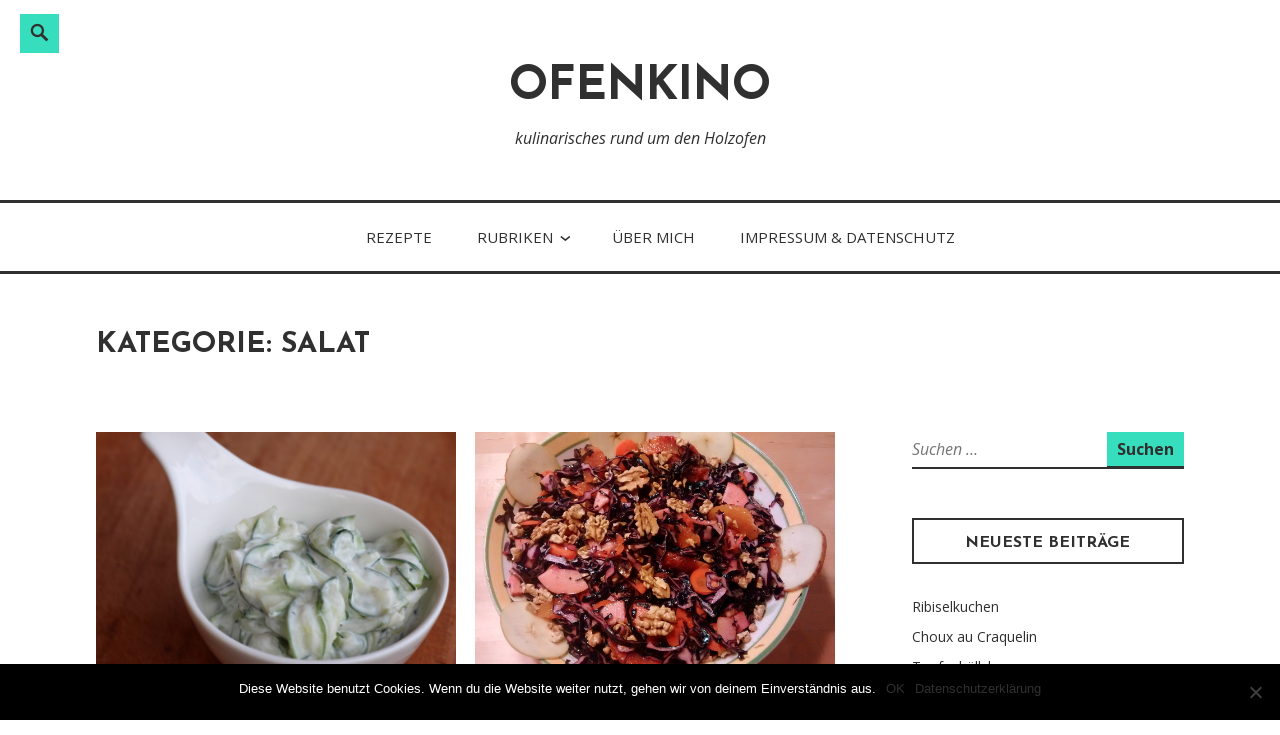

--- FILE ---
content_type: text/html; charset=UTF-8
request_url: http://www.ofenkino.at/category/salat/
body_size: 12426
content:
<!DOCTYPE html>
<html lang="de">
<head>
<meta charset="UTF-8">
<meta name="viewport" content="width=device-width, initial-scale=1">
<link rel="profile" href="http://gmpg.org/xfn/11">

<meta name='robots' content='index, follow, max-image-preview:large, max-snippet:-1, max-video-preview:-1' />
	<style>img:is([sizes="auto" i], [sizes^="auto," i]) { contain-intrinsic-size: 3000px 1500px }</style>
	
	<!-- This site is optimized with the Yoast SEO plugin v24.1 - https://yoast.com/wordpress/plugins/seo/ -->
	<title>Salat Archive - Ofenkino</title>
	<link rel="canonical" href="https://www.ofenkino.at/category/salat/" />
	<meta property="og:locale" content="de_DE" />
	<meta property="og:type" content="article" />
	<meta property="og:title" content="Salat Archive - Ofenkino" />
	<meta property="og:url" content="https://www.ofenkino.at/category/salat/" />
	<meta property="og:site_name" content="Ofenkino" />
	<meta name="twitter:card" content="summary_large_image" />
	<script type="application/ld+json" class="yoast-schema-graph">{"@context":"https://schema.org","@graph":[{"@type":"CollectionPage","@id":"https://www.ofenkino.at/category/salat/","url":"https://www.ofenkino.at/category/salat/","name":"Salat Archive - Ofenkino","isPartOf":{"@id":"https://www.ofenkino.at/#website"},"primaryImageOfPage":{"@id":"https://www.ofenkino.at/category/salat/#primaryimage"},"image":{"@id":"https://www.ofenkino.at/category/salat/#primaryimage"},"thumbnailUrl":"https://www.ofenkino.at/wp-content/uploads/2015/08/Tzatziki.jpg","breadcrumb":{"@id":"https://www.ofenkino.at/category/salat/#breadcrumb"},"inLanguage":"de"},{"@type":"ImageObject","inLanguage":"de","@id":"https://www.ofenkino.at/category/salat/#primaryimage","url":"https://www.ofenkino.at/wp-content/uploads/2015/08/Tzatziki.jpg","contentUrl":"https://www.ofenkino.at/wp-content/uploads/2015/08/Tzatziki.jpg","width":778,"height":518},{"@type":"BreadcrumbList","@id":"https://www.ofenkino.at/category/salat/#breadcrumb","itemListElement":[{"@type":"ListItem","position":1,"name":"Startseite","item":"https://www.ofenkino.at/"},{"@type":"ListItem","position":2,"name":"Salat"}]},{"@type":"WebSite","@id":"https://www.ofenkino.at/#website","url":"https://www.ofenkino.at/","name":"Ofenkino","description":"kulinarisches rund um den Holzofen","publisher":{"@id":"https://www.ofenkino.at/#/schema/person/c400f1947fb14229ac944cdd167c829b"},"potentialAction":[{"@type":"SearchAction","target":{"@type":"EntryPoint","urlTemplate":"https://www.ofenkino.at/?s={search_term_string}"},"query-input":{"@type":"PropertyValueSpecification","valueRequired":true,"valueName":"search_term_string"}}],"inLanguage":"de"},{"@type":["Person","Organization"],"@id":"https://www.ofenkino.at/#/schema/person/c400f1947fb14229ac944cdd167c829b","name":"Claudia","image":{"@type":"ImageObject","inLanguage":"de","@id":"https://www.ofenkino.at/#/schema/person/image/","url":"https://secure.gravatar.com/avatar/9387024cd8b09dd1f355069d00236968?s=96&d=blank&r=g","contentUrl":"https://secure.gravatar.com/avatar/9387024cd8b09dd1f355069d00236968?s=96&d=blank&r=g","caption":"Claudia"},"logo":{"@id":"https://www.ofenkino.at/#/schema/person/image/"},"sameAs":["http://www.ofenkino.at"]}]}</script>
	<!-- / Yoast SEO plugin. -->


<link rel='dns-prefetch' href='//fonts.googleapis.com' />
<link rel="alternate" type="application/rss+xml" title="Ofenkino &raquo; Feed" href="https://www.ofenkino.at/feed/" />
<link rel="alternate" type="application/rss+xml" title="Ofenkino &raquo; Kommentar-Feed" href="https://www.ofenkino.at/comments/feed/" />
<link rel="alternate" type="application/rss+xml" title="Ofenkino &raquo; Salat Kategorie-Feed" href="https://www.ofenkino.at/category/salat/feed/" />
		<!-- This site uses the Google Analytics by ExactMetrics plugin v8.2.4 - Using Analytics tracking - https://www.exactmetrics.com/ -->
		<!-- Note: ExactMetrics is not currently configured on this site. The site owner needs to authenticate with Google Analytics in the ExactMetrics settings panel. -->
					<!-- No tracking code set -->
				<!-- / Google Analytics by ExactMetrics -->
		<script type="text/javascript">
/* <![CDATA[ */
window._wpemojiSettings = {"baseUrl":"https:\/\/s.w.org\/images\/core\/emoji\/15.0.3\/72x72\/","ext":".png","svgUrl":"https:\/\/s.w.org\/images\/core\/emoji\/15.0.3\/svg\/","svgExt":".svg","source":{"concatemoji":"http:\/\/www.ofenkino.at\/wp-includes\/js\/wp-emoji-release.min.js?ver=6.7.4"}};
/*! This file is auto-generated */
!function(i,n){var o,s,e;function c(e){try{var t={supportTests:e,timestamp:(new Date).valueOf()};sessionStorage.setItem(o,JSON.stringify(t))}catch(e){}}function p(e,t,n){e.clearRect(0,0,e.canvas.width,e.canvas.height),e.fillText(t,0,0);var t=new Uint32Array(e.getImageData(0,0,e.canvas.width,e.canvas.height).data),r=(e.clearRect(0,0,e.canvas.width,e.canvas.height),e.fillText(n,0,0),new Uint32Array(e.getImageData(0,0,e.canvas.width,e.canvas.height).data));return t.every(function(e,t){return e===r[t]})}function u(e,t,n){switch(t){case"flag":return n(e,"\ud83c\udff3\ufe0f\u200d\u26a7\ufe0f","\ud83c\udff3\ufe0f\u200b\u26a7\ufe0f")?!1:!n(e,"\ud83c\uddfa\ud83c\uddf3","\ud83c\uddfa\u200b\ud83c\uddf3")&&!n(e,"\ud83c\udff4\udb40\udc67\udb40\udc62\udb40\udc65\udb40\udc6e\udb40\udc67\udb40\udc7f","\ud83c\udff4\u200b\udb40\udc67\u200b\udb40\udc62\u200b\udb40\udc65\u200b\udb40\udc6e\u200b\udb40\udc67\u200b\udb40\udc7f");case"emoji":return!n(e,"\ud83d\udc26\u200d\u2b1b","\ud83d\udc26\u200b\u2b1b")}return!1}function f(e,t,n){var r="undefined"!=typeof WorkerGlobalScope&&self instanceof WorkerGlobalScope?new OffscreenCanvas(300,150):i.createElement("canvas"),a=r.getContext("2d",{willReadFrequently:!0}),o=(a.textBaseline="top",a.font="600 32px Arial",{});return e.forEach(function(e){o[e]=t(a,e,n)}),o}function t(e){var t=i.createElement("script");t.src=e,t.defer=!0,i.head.appendChild(t)}"undefined"!=typeof Promise&&(o="wpEmojiSettingsSupports",s=["flag","emoji"],n.supports={everything:!0,everythingExceptFlag:!0},e=new Promise(function(e){i.addEventListener("DOMContentLoaded",e,{once:!0})}),new Promise(function(t){var n=function(){try{var e=JSON.parse(sessionStorage.getItem(o));if("object"==typeof e&&"number"==typeof e.timestamp&&(new Date).valueOf()<e.timestamp+604800&&"object"==typeof e.supportTests)return e.supportTests}catch(e){}return null}();if(!n){if("undefined"!=typeof Worker&&"undefined"!=typeof OffscreenCanvas&&"undefined"!=typeof URL&&URL.createObjectURL&&"undefined"!=typeof Blob)try{var e="postMessage("+f.toString()+"("+[JSON.stringify(s),u.toString(),p.toString()].join(",")+"));",r=new Blob([e],{type:"text/javascript"}),a=new Worker(URL.createObjectURL(r),{name:"wpTestEmojiSupports"});return void(a.onmessage=function(e){c(n=e.data),a.terminate(),t(n)})}catch(e){}c(n=f(s,u,p))}t(n)}).then(function(e){for(var t in e)n.supports[t]=e[t],n.supports.everything=n.supports.everything&&n.supports[t],"flag"!==t&&(n.supports.everythingExceptFlag=n.supports.everythingExceptFlag&&n.supports[t]);n.supports.everythingExceptFlag=n.supports.everythingExceptFlag&&!n.supports.flag,n.DOMReady=!1,n.readyCallback=function(){n.DOMReady=!0}}).then(function(){return e}).then(function(){var e;n.supports.everything||(n.readyCallback(),(e=n.source||{}).concatemoji?t(e.concatemoji):e.wpemoji&&e.twemoji&&(t(e.twemoji),t(e.wpemoji)))}))}((window,document),window._wpemojiSettings);
/* ]]> */
</script>
<style id='wp-emoji-styles-inline-css' type='text/css'>

	img.wp-smiley, img.emoji {
		display: inline !important;
		border: none !important;
		box-shadow: none !important;
		height: 1em !important;
		width: 1em !important;
		margin: 0 0.07em !important;
		vertical-align: -0.1em !important;
		background: none !important;
		padding: 0 !important;
	}
</style>
<link rel='stylesheet' id='wp-block-library-css' href='http://www.ofenkino.at/wp-includes/css/dist/block-library/style.min.css?ver=6.7.4' type='text/css' media='all' />
<style id='wp-block-library-theme-inline-css' type='text/css'>
.wp-block-audio :where(figcaption){color:#555;font-size:13px;text-align:center}.is-dark-theme .wp-block-audio :where(figcaption){color:#ffffffa6}.wp-block-audio{margin:0 0 1em}.wp-block-code{border:1px solid #ccc;border-radius:4px;font-family:Menlo,Consolas,monaco,monospace;padding:.8em 1em}.wp-block-embed :where(figcaption){color:#555;font-size:13px;text-align:center}.is-dark-theme .wp-block-embed :where(figcaption){color:#ffffffa6}.wp-block-embed{margin:0 0 1em}.blocks-gallery-caption{color:#555;font-size:13px;text-align:center}.is-dark-theme .blocks-gallery-caption{color:#ffffffa6}:root :where(.wp-block-image figcaption){color:#555;font-size:13px;text-align:center}.is-dark-theme :root :where(.wp-block-image figcaption){color:#ffffffa6}.wp-block-image{margin:0 0 1em}.wp-block-pullquote{border-bottom:4px solid;border-top:4px solid;color:currentColor;margin-bottom:1.75em}.wp-block-pullquote cite,.wp-block-pullquote footer,.wp-block-pullquote__citation{color:currentColor;font-size:.8125em;font-style:normal;text-transform:uppercase}.wp-block-quote{border-left:.25em solid;margin:0 0 1.75em;padding-left:1em}.wp-block-quote cite,.wp-block-quote footer{color:currentColor;font-size:.8125em;font-style:normal;position:relative}.wp-block-quote:where(.has-text-align-right){border-left:none;border-right:.25em solid;padding-left:0;padding-right:1em}.wp-block-quote:where(.has-text-align-center){border:none;padding-left:0}.wp-block-quote.is-large,.wp-block-quote.is-style-large,.wp-block-quote:where(.is-style-plain){border:none}.wp-block-search .wp-block-search__label{font-weight:700}.wp-block-search__button{border:1px solid #ccc;padding:.375em .625em}:where(.wp-block-group.has-background){padding:1.25em 2.375em}.wp-block-separator.has-css-opacity{opacity:.4}.wp-block-separator{border:none;border-bottom:2px solid;margin-left:auto;margin-right:auto}.wp-block-separator.has-alpha-channel-opacity{opacity:1}.wp-block-separator:not(.is-style-wide):not(.is-style-dots){width:100px}.wp-block-separator.has-background:not(.is-style-dots){border-bottom:none;height:1px}.wp-block-separator.has-background:not(.is-style-wide):not(.is-style-dots){height:2px}.wp-block-table{margin:0 0 1em}.wp-block-table td,.wp-block-table th{word-break:normal}.wp-block-table :where(figcaption){color:#555;font-size:13px;text-align:center}.is-dark-theme .wp-block-table :where(figcaption){color:#ffffffa6}.wp-block-video :where(figcaption){color:#555;font-size:13px;text-align:center}.is-dark-theme .wp-block-video :where(figcaption){color:#ffffffa6}.wp-block-video{margin:0 0 1em}:root :where(.wp-block-template-part.has-background){margin-bottom:0;margin-top:0;padding:1.25em 2.375em}
</style>
<style id='classic-theme-styles-inline-css' type='text/css'>
/*! This file is auto-generated */
.wp-block-button__link{color:#fff;background-color:#32373c;border-radius:9999px;box-shadow:none;text-decoration:none;padding:calc(.667em + 2px) calc(1.333em + 2px);font-size:1.125em}.wp-block-file__button{background:#32373c;color:#fff;text-decoration:none}
</style>
<style id='global-styles-inline-css' type='text/css'>
:root{--wp--preset--aspect-ratio--square: 1;--wp--preset--aspect-ratio--4-3: 4/3;--wp--preset--aspect-ratio--3-4: 3/4;--wp--preset--aspect-ratio--3-2: 3/2;--wp--preset--aspect-ratio--2-3: 2/3;--wp--preset--aspect-ratio--16-9: 16/9;--wp--preset--aspect-ratio--9-16: 9/16;--wp--preset--color--black: #000000;--wp--preset--color--cyan-bluish-gray: #abb8c3;--wp--preset--color--white: #ffffff;--wp--preset--color--pale-pink: #f78da7;--wp--preset--color--vivid-red: #cf2e2e;--wp--preset--color--luminous-vivid-orange: #ff6900;--wp--preset--color--luminous-vivid-amber: #fcb900;--wp--preset--color--light-green-cyan: #7bdcb5;--wp--preset--color--vivid-green-cyan: #00d084;--wp--preset--color--pale-cyan-blue: #8ed1fc;--wp--preset--color--vivid-cyan-blue: #0693e3;--wp--preset--color--vivid-purple: #9b51e0;--wp--preset--color--turquoise: #36debd;--wp--preset--gradient--vivid-cyan-blue-to-vivid-purple: linear-gradient(135deg,rgba(6,147,227,1) 0%,rgb(155,81,224) 100%);--wp--preset--gradient--light-green-cyan-to-vivid-green-cyan: linear-gradient(135deg,rgb(122,220,180) 0%,rgb(0,208,130) 100%);--wp--preset--gradient--luminous-vivid-amber-to-luminous-vivid-orange: linear-gradient(135deg,rgba(252,185,0,1) 0%,rgba(255,105,0,1) 100%);--wp--preset--gradient--luminous-vivid-orange-to-vivid-red: linear-gradient(135deg,rgba(255,105,0,1) 0%,rgb(207,46,46) 100%);--wp--preset--gradient--very-light-gray-to-cyan-bluish-gray: linear-gradient(135deg,rgb(238,238,238) 0%,rgb(169,184,195) 100%);--wp--preset--gradient--cool-to-warm-spectrum: linear-gradient(135deg,rgb(74,234,220) 0%,rgb(151,120,209) 20%,rgb(207,42,186) 40%,rgb(238,44,130) 60%,rgb(251,105,98) 80%,rgb(254,248,76) 100%);--wp--preset--gradient--blush-light-purple: linear-gradient(135deg,rgb(255,206,236) 0%,rgb(152,150,240) 100%);--wp--preset--gradient--blush-bordeaux: linear-gradient(135deg,rgb(254,205,165) 0%,rgb(254,45,45) 50%,rgb(107,0,62) 100%);--wp--preset--gradient--luminous-dusk: linear-gradient(135deg,rgb(255,203,112) 0%,rgb(199,81,192) 50%,rgb(65,88,208) 100%);--wp--preset--gradient--pale-ocean: linear-gradient(135deg,rgb(255,245,203) 0%,rgb(182,227,212) 50%,rgb(51,167,181) 100%);--wp--preset--gradient--electric-grass: linear-gradient(135deg,rgb(202,248,128) 0%,rgb(113,206,126) 100%);--wp--preset--gradient--midnight: linear-gradient(135deg,rgb(2,3,129) 0%,rgb(40,116,252) 100%);--wp--preset--font-size--small: 13px;--wp--preset--font-size--medium: 20px;--wp--preset--font-size--large: 36px;--wp--preset--font-size--x-large: 42px;--wp--preset--spacing--20: 0.44rem;--wp--preset--spacing--30: 0.67rem;--wp--preset--spacing--40: 1rem;--wp--preset--spacing--50: 1.5rem;--wp--preset--spacing--60: 2.25rem;--wp--preset--spacing--70: 3.38rem;--wp--preset--spacing--80: 5.06rem;--wp--preset--shadow--natural: 6px 6px 9px rgba(0, 0, 0, 0.2);--wp--preset--shadow--deep: 12px 12px 50px rgba(0, 0, 0, 0.4);--wp--preset--shadow--sharp: 6px 6px 0px rgba(0, 0, 0, 0.2);--wp--preset--shadow--outlined: 6px 6px 0px -3px rgba(255, 255, 255, 1), 6px 6px rgba(0, 0, 0, 1);--wp--preset--shadow--crisp: 6px 6px 0px rgba(0, 0, 0, 1);}:where(.is-layout-flex){gap: 0.5em;}:where(.is-layout-grid){gap: 0.5em;}body .is-layout-flex{display: flex;}.is-layout-flex{flex-wrap: wrap;align-items: center;}.is-layout-flex > :is(*, div){margin: 0;}body .is-layout-grid{display: grid;}.is-layout-grid > :is(*, div){margin: 0;}:where(.wp-block-columns.is-layout-flex){gap: 2em;}:where(.wp-block-columns.is-layout-grid){gap: 2em;}:where(.wp-block-post-template.is-layout-flex){gap: 1.25em;}:where(.wp-block-post-template.is-layout-grid){gap: 1.25em;}.has-black-color{color: var(--wp--preset--color--black) !important;}.has-cyan-bluish-gray-color{color: var(--wp--preset--color--cyan-bluish-gray) !important;}.has-white-color{color: var(--wp--preset--color--white) !important;}.has-pale-pink-color{color: var(--wp--preset--color--pale-pink) !important;}.has-vivid-red-color{color: var(--wp--preset--color--vivid-red) !important;}.has-luminous-vivid-orange-color{color: var(--wp--preset--color--luminous-vivid-orange) !important;}.has-luminous-vivid-amber-color{color: var(--wp--preset--color--luminous-vivid-amber) !important;}.has-light-green-cyan-color{color: var(--wp--preset--color--light-green-cyan) !important;}.has-vivid-green-cyan-color{color: var(--wp--preset--color--vivid-green-cyan) !important;}.has-pale-cyan-blue-color{color: var(--wp--preset--color--pale-cyan-blue) !important;}.has-vivid-cyan-blue-color{color: var(--wp--preset--color--vivid-cyan-blue) !important;}.has-vivid-purple-color{color: var(--wp--preset--color--vivid-purple) !important;}.has-black-background-color{background-color: var(--wp--preset--color--black) !important;}.has-cyan-bluish-gray-background-color{background-color: var(--wp--preset--color--cyan-bluish-gray) !important;}.has-white-background-color{background-color: var(--wp--preset--color--white) !important;}.has-pale-pink-background-color{background-color: var(--wp--preset--color--pale-pink) !important;}.has-vivid-red-background-color{background-color: var(--wp--preset--color--vivid-red) !important;}.has-luminous-vivid-orange-background-color{background-color: var(--wp--preset--color--luminous-vivid-orange) !important;}.has-luminous-vivid-amber-background-color{background-color: var(--wp--preset--color--luminous-vivid-amber) !important;}.has-light-green-cyan-background-color{background-color: var(--wp--preset--color--light-green-cyan) !important;}.has-vivid-green-cyan-background-color{background-color: var(--wp--preset--color--vivid-green-cyan) !important;}.has-pale-cyan-blue-background-color{background-color: var(--wp--preset--color--pale-cyan-blue) !important;}.has-vivid-cyan-blue-background-color{background-color: var(--wp--preset--color--vivid-cyan-blue) !important;}.has-vivid-purple-background-color{background-color: var(--wp--preset--color--vivid-purple) !important;}.has-black-border-color{border-color: var(--wp--preset--color--black) !important;}.has-cyan-bluish-gray-border-color{border-color: var(--wp--preset--color--cyan-bluish-gray) !important;}.has-white-border-color{border-color: var(--wp--preset--color--white) !important;}.has-pale-pink-border-color{border-color: var(--wp--preset--color--pale-pink) !important;}.has-vivid-red-border-color{border-color: var(--wp--preset--color--vivid-red) !important;}.has-luminous-vivid-orange-border-color{border-color: var(--wp--preset--color--luminous-vivid-orange) !important;}.has-luminous-vivid-amber-border-color{border-color: var(--wp--preset--color--luminous-vivid-amber) !important;}.has-light-green-cyan-border-color{border-color: var(--wp--preset--color--light-green-cyan) !important;}.has-vivid-green-cyan-border-color{border-color: var(--wp--preset--color--vivid-green-cyan) !important;}.has-pale-cyan-blue-border-color{border-color: var(--wp--preset--color--pale-cyan-blue) !important;}.has-vivid-cyan-blue-border-color{border-color: var(--wp--preset--color--vivid-cyan-blue) !important;}.has-vivid-purple-border-color{border-color: var(--wp--preset--color--vivid-purple) !important;}.has-vivid-cyan-blue-to-vivid-purple-gradient-background{background: var(--wp--preset--gradient--vivid-cyan-blue-to-vivid-purple) !important;}.has-light-green-cyan-to-vivid-green-cyan-gradient-background{background: var(--wp--preset--gradient--light-green-cyan-to-vivid-green-cyan) !important;}.has-luminous-vivid-amber-to-luminous-vivid-orange-gradient-background{background: var(--wp--preset--gradient--luminous-vivid-amber-to-luminous-vivid-orange) !important;}.has-luminous-vivid-orange-to-vivid-red-gradient-background{background: var(--wp--preset--gradient--luminous-vivid-orange-to-vivid-red) !important;}.has-very-light-gray-to-cyan-bluish-gray-gradient-background{background: var(--wp--preset--gradient--very-light-gray-to-cyan-bluish-gray) !important;}.has-cool-to-warm-spectrum-gradient-background{background: var(--wp--preset--gradient--cool-to-warm-spectrum) !important;}.has-blush-light-purple-gradient-background{background: var(--wp--preset--gradient--blush-light-purple) !important;}.has-blush-bordeaux-gradient-background{background: var(--wp--preset--gradient--blush-bordeaux) !important;}.has-luminous-dusk-gradient-background{background: var(--wp--preset--gradient--luminous-dusk) !important;}.has-pale-ocean-gradient-background{background: var(--wp--preset--gradient--pale-ocean) !important;}.has-electric-grass-gradient-background{background: var(--wp--preset--gradient--electric-grass) !important;}.has-midnight-gradient-background{background: var(--wp--preset--gradient--midnight) !important;}.has-small-font-size{font-size: var(--wp--preset--font-size--small) !important;}.has-medium-font-size{font-size: var(--wp--preset--font-size--medium) !important;}.has-large-font-size{font-size: var(--wp--preset--font-size--large) !important;}.has-x-large-font-size{font-size: var(--wp--preset--font-size--x-large) !important;}
:where(.wp-block-post-template.is-layout-flex){gap: 1.25em;}:where(.wp-block-post-template.is-layout-grid){gap: 1.25em;}
:where(.wp-block-columns.is-layout-flex){gap: 2em;}:where(.wp-block-columns.is-layout-grid){gap: 2em;}
:root :where(.wp-block-pullquote){font-size: 1.5em;line-height: 1.6;}
</style>
<link rel='stylesheet' id='cookie-notice-front-css' href='http://www.ofenkino.at/wp-content/plugins/cookie-notice/css/front.min.css?ver=2.5.5' type='text/css' media='all' />
<link rel='stylesheet' id='veggie-fonts-css' href='https://fonts.googleapis.com/css?family=Josefin+Sans%3A400%2C100%2C100italic%2C300%2C300italic%2C400italic%2C600%2C600italic%2C700%2C700italic%7COpen+Sans%3A400%2C300%2C300italic%2C400italic%2C600%2C600italic%2C700%2C700italic%2C800%2C800italic&#038;subset=latin%2Clatin-ext' type='text/css' media='all' />
<link rel='stylesheet' id='veggie-style-css' href='http://www.ofenkino.at/wp-content/themes/veggie/style.css?ver=6.7.4' type='text/css' media='all' />
<link rel='stylesheet' id='genericons-css' href='http://www.ofenkino.at/wp-content/themes/veggie/genericons/genericons.css?ver=3.2' type='text/css' media='all' />
<link rel='stylesheet' id='veggie-veggie-css' href='https://fonts.googleapis.com/css?family=Josefin+Sans%3A400%2C100%2C100italic%2C300%2C300italic%2C400italic%2C600%2C600italic%2C700%2C700italic%7COpen+Sans%3A400%2C300%2C300italic%2C400italic%2C600%2C600italic%2C700%2C700italic%2C800%2C800italic&#038;subset=latin%2Clatin-ext' type='text/css' media='all' />
<script type="text/javascript" src="http://www.ofenkino.at/wp-includes/js/jquery/jquery.min.js?ver=3.7.1" id="jquery-core-js"></script>
<script type="text/javascript" src="http://www.ofenkino.at/wp-includes/js/jquery/jquery-migrate.min.js?ver=3.4.1" id="jquery-migrate-js"></script>
<link rel="https://api.w.org/" href="https://www.ofenkino.at/wp-json/" /><link rel="alternate" title="JSON" type="application/json" href="https://www.ofenkino.at/wp-json/wp/v2/categories/14" /><link rel="EditURI" type="application/rsd+xml" title="RSD" href="https://www.ofenkino.at/xmlrpc.php?rsd" />
<meta name="generator" content="WordPress 6.7.4" />
	<style type="text/css">
		
		.search-toggle, .entry-content a.button, #promo a, .site-footer.custom #promo a, .search-toggle, .entry-content a.button, .woocommerce #respond input#submit, .woocommerce a.button, .woocommerce button.button, .woocommerce input.button,.woocommerce #respond input#submit.alt, .woocommerce a.button.alt, .woocommerce button.button.alt, .woocommerce input.button.alt, .top .soliloquy-container.soliloquy-theme-karisma .soliloquy-controls-direction a:hover, .top .soliloquy-container.soliloquy-theme-karisma .soliloquy-controls-auto-item a:hover, #main .soliloquy-container.soliloquy-theme-karisma .soliloquy-controls-direction a:hover, #main .soliloquy-container.soliloquy-theme-karisma .soliloquy-controls-auto-item a:hover, #page .soliloquy-container.soliloquy-theme-karisma .soliloquy-controls-direction a:hover, #page .soliloquy-container.soliloquy-theme-karisma .soliloquy-controls-auto-item a:hover, .widget_search .search-submit { background:; }
		
		.woocommerce span.onsale, .woocommerce .widget_price_filter .ui-slider .ui-slider-handle, .woocommerce .widget_price_filter .ui-slider .ui-slider-range { background-color:; }
		body .fdm-item-special, body .fdm-item-price, .main-navigation li.color { background:; }
		
		.woocommerce .woocommerce-message, .woocommerce .woocommerce-info { border-top-color:; }
		
		.social-navigation a:hover, span.color, .social-navigation a:hover, span.color, .woocommerce .woocommerce-message:before, .woocommerce .star-rating span:before, .woocommerce .woocommerce-info:before, body .fdm-item-price-discount, .fdm-menu-footer.clearfix p:before { color:; }
		
		hr, .woocommerce .widget_price_filter .price_slider_wrapper .ui-widget-content { background-color:; }
		
		.entry-content a.button:hover, #promo a:hover, .woocommerce #respond input#submit:hover, .woocommerce a.button:hover, .woocommerce button.button:hover, .woocommerce input.button:hover,.woocommerce #respond input#submit.alt:hover, .woocommerce a.button.alt:hover, .woocommerce button.button.alt:hover, .woocommerce input.button.alt:hover, #page .soliloquy-container .soliloquy-caption .soliloquy-caption-inside, .widget_search .search-submit:hover, .widget_search .search-submit:focus { background:; }
		
		mark, body, button, input, select, textarea, button, input[type="button"], input[type="reset"], input[type="submit"], #infinite-handle span, input[type="text"], input[type="email"], input[type="url"], input[type="password"], input[type="search"], input[type="text"]:focus, input[type="email"]:focus, input[type="url"]:focus, input[type="password"]:focus, input[type="search"]:focus, textarea:focus, .search-toggle:before, a, a:visited, a:hover, a:focus, a:active, .social-navigation a, #secondary .widget-title, .entry-content a.button, #promo a, .site-footer.custom #promo a, .woocommerce #respond input#submit, .woocommerce a.button, .woocommerce button.button, .woocommerce input.button,.woocommerce #respond input#submit.alt, .woocommerce a.button.alt, .woocommerce button.button.alt, .woocommerce input.button.alt, .woocommerce ul.products li.product .price, .woocommerce div.product p.price, .woocommerce div.product span.price, .woocommerce span.onsale, .woocommerce-checkout #payment div.payment_box, .woocommere .woocommerce-breadcrumb a,.woocommerce .woocommerce-breadcrumb   { color:; }
		
		input[type="text"], input[type="email"], input[type="url"], input[type="password"], input[type="search"], button, input[type="button"], input[type="reset"], input[type="submit"] { box-shadow: 0 2px 0; }
		
		input[type="text"], input[type="email"], input[type="url"], input[type="password"], input[type="search"], input[type="button"], input[type="reset"], input[type="submit"] { -webkit-box-shadow: 0 2px 0; }
		
		input[type="text"], input[type="email"], input[type="url"], input[type="password"], input[type="search"], input[type="button"], input[type="reset"], input[type="submit"] { -moz-box-shadow: 0 2px 0; }
		
	    .list-layout .entry-content a.more-link:hover, .blog .grid .entry-content a.more-link:hover { box-shadow: 0 1px 0; }
		
		.list-layout .entry-content a.more-link:hover, .blog .grid .entry-content a.more-link:hover { -webkit-box-shadow: 0 1px 0; }
		
		i.list-layout .entry-content a.more-link:hover, .blog .grid .entry-content a.more-link:hover { -moz-box-shadow: 0 1px 0; }
		
		button:hover,input[type="button"]:hover,input[type="reset"]:hover,input[type="submit"]:hover,input[type="text"]:hover, input[type="email"]:hover, input[type="url"]:hover, input[type="password"]:hover, input[type="search"]:hover, .list-layout .entry-content a.more-link:hover, .blog .grid .entry-content a.more-link:hover { -moz-box-shadow: 0 4px 0; } 
		
		button:hover,input[type="button"]:hover,input[type="reset"]:hover,input[type="submit"]:hover,input[type="text"]:hover, input[type="email"]:hover, input[type="url"]:hover, input[type="password"]:hover, input[type="search"]:hover, .list-layout .entry-content a.more-link:hover, .blog .grid .entry-content a.more-link:hover { -webkit-box-shadow: 0 4px 0; } 
		
		button:hover,input[type="button"]:hover,input[type="reset"]:hover,input[type="submit"]:hover,input[type="text"]:hover, input[type="email"]:hover, input[type="url"]:hover, input[type="password"]:hover, input[type="search"]:hover, .list-layout .entry-content a.more-link:hover, .blog .grid .entry-content a.more-link:hover { box-shadow: 0 4px 0; } 
		
		button:focus,input[type="button"]:focus,input[type="reset"]:focus,input[type="submit"]:focus,input[type="text"]:focus, input[type="email"]:focus, input[type="url"]:focus, input[type="password"]:focus, input[type="search"]:focus { -moz-box-shadow: 0 4px 0; } 
		
		button:focus,input[type="button"]:focus,input[type="reset"]:focus,input[type="submit"]:focus,input[type="text"]:focus, input[type="email"]:focus, input[type="url"]:focus, input[type="password"]:focus, input[type="search"]:focus { -webkit-box-shadow: 0 4px 0; } 
		
		button:focus,input[type="button"]:focus,input[type="reset"]:focus,input[type="submit"]:focus,input[type="text"]:focus, input[type="email"]:focus, input[type="url"]:focus, input[type="password"]:focus, input[type="search"]:focus { box-shadow: 0 4px 0; }
		
		.woocommerce div.product .woocommerce-tabs ul.tabs li.active:before, .woocommerce div.product .woocommerce-tabs ul.tabs li:before,.woocommerce div.product .woocommerce-tabs ul.tabs li:after,.woocommerce div.product .woocommerce-tabs ul.tabs li.active:after { box-shadow: 0 0 0; }
		
		form.search-form, .woocommerce ul.products li.product .price, .woocommerce div.product p.price, .woocommerce div.product span.price, .woocommerce-checkout #payment ul.payment_methods, .list-layout .entry-content a:hover, .sidebar-right-layout .entry-title a:hover { border-bottom-color:; }
		
		.woocommerce div.product .woocommerce-tabs ul.tabs li, .woocommerce #content div.product .woocommerce-tabs ul.tabs li { border-left-color:; }
		
		.woocommerce div.product .woocommerce-tabs ul.tabs li, .woocommerce #content div.product .woocommerce-tabs ul.tabs li { border-right-color:; }
		
		.woocommerce div.product .woocommerce-tabs ul.tabs li, .woocommerce #content div.product .woocommerce-tabs ul.tabs li { border-top-color:; }
		
		textarea { border-color:; }
		
		.primarymenu, .site-footer, .footer-widgets.clear, #promo, .site-footer.custom #promo, #secondary .widget-title:after { border-top-color:; }
		
		.primarymenu, .single .entry-footer, .blog .grid .entry-meta, .blog .entry-meta span.posted-on, .single .entry-meta span.posted-on, .search .entry-meta span.posted-on, .archive .entry-meta span.posted-on, .site-footer, .footer-widgets.clear, #promo, .site-footer.custom #promo, .widgetized-content .widget-title, .customwidget .posted-on, .site-footer.custom .widget-title { border-bottom-color:; }
		
		.author-info, .tagcloud a, #secondary .widget-title, .recipe, .woocommerce div.product .woocommerce-tabs .panel, .woocommerce-checkout #payment, .woocommerce .quantity .qty, .woocommerce .woocommerce-ordering select { border-color:; }
		
		.search-box-wrapper, .featured-content, .woocommerce .woocommerce-ordering select { background:; }
		
		.entry-content a.button:hover, #promo a:hover, .woocommerce #respond input#submit:hover, .woocommerce a.button:hover, .woocommerce button.button:hover, .woocommerce input.button:hover,.woocommerce #respond input#submit.alt:hover, .woocommerce a.button.alt:hover, .woocommerce button.button.alt:hover, .woocommerce input.button.alt:hover, .widget_search .search-submit:hover, .widget_search .search-submit:focus { color:; }
		
		@media screen and ( min-width: 45em ) {
	    .onecolumn .post-content, .two_third .onecolumn .post-content, .site-footer .onecolumn .post-content { background:; }
		}
		
		@media screen and ( min-width: 45em ) {
		.primarymenu { border-bottom-color:; }
		.primarymenu { border-top-color:; }
		.single .entry-footer span, .sidebar-right-layout .byline, .sidebar-right-layout .comments-link, .grid .byline, .grid .comments-link { border-right-color:; }
		}
		
		@media screen and ( min-width: 70em ) {
		.comment .comment-metadata span.comment-author { border-bottom-color:; }
		}
		
		body { background:; }
		
				
				
		
	</style>
	<meta name="generator" content="Elementor 3.26.3; features: additional_custom_breakpoints; settings: css_print_method-external, google_font-enabled, font_display-auto">
			<style>
				.e-con.e-parent:nth-of-type(n+4):not(.e-lazyloaded):not(.e-no-lazyload),
				.e-con.e-parent:nth-of-type(n+4):not(.e-lazyloaded):not(.e-no-lazyload) * {
					background-image: none !important;
				}
				@media screen and (max-height: 1024px) {
					.e-con.e-parent:nth-of-type(n+3):not(.e-lazyloaded):not(.e-no-lazyload),
					.e-con.e-parent:nth-of-type(n+3):not(.e-lazyloaded):not(.e-no-lazyload) * {
						background-image: none !important;
					}
				}
				@media screen and (max-height: 640px) {
					.e-con.e-parent:nth-of-type(n+2):not(.e-lazyloaded):not(.e-no-lazyload),
					.e-con.e-parent:nth-of-type(n+2):not(.e-lazyloaded):not(.e-no-lazyload) * {
						background-image: none !important;
					}
				}
			</style>
			<link rel="icon" href="https://www.ofenkino.at/wp-content/uploads/2020/05/cropped-logo_OK-32x32.jpg" sizes="32x32" />
<link rel="icon" href="https://www.ofenkino.at/wp-content/uploads/2020/05/cropped-logo_OK-192x192.jpg" sizes="192x192" />
<link rel="apple-touch-icon" href="https://www.ofenkino.at/wp-content/uploads/2020/05/cropped-logo_OK-180x180.jpg" />
<meta name="msapplication-TileImage" content="https://www.ofenkino.at/wp-content/uploads/2020/05/cropped-logo_OK-270x270.jpg" />
</head>

<body class="archive category category-salat category-14 cookies-not-set no-taxonomy-description elementor-default elementor-kit-998">
	<a class="skip-link screen-reader-text" href="#content">Skip to content</a>
				<div class="social-block">
		<div class="search-toggle">
		  <a href="#search-container" class="screen-reader-text" aria-expanded="false" aria-controls="search-container">Search</a>
		</div>
		<div id="search-container" class="search-box-wrapper hide">
		  <div class="search-box">
			  <form role="search" method="get" class="search-form" action="https://www.ofenkino.at/">
				<label>
					<span class="screen-reader-text">Suche nach:</span>
					<input type="search" class="search-field" placeholder="Suchen …" value="" name="s" />
				</label>
				<input type="submit" class="search-submit" value="Suchen" />
			</form>		  </div>
		</div>
	</div><!-- .social-block -->
		<div class="hfeed site">
		<div class="site-branding">
			 <header id="masthead" class="site-header default" role="banner">
													<p class="site-title"><a href="https://www.ofenkino.at/" rel="home">Ofenkino</a></p>
										<p class="site-description">kulinarisches rund um den Holzofen</p>
							</header>
		</div><!-- .site-branding -->
	</div><!-- #page -->

	<div class="primarymenu">
		<div class="hfeed site">
			<nav id="site-navigation" class="main-navigation" role="navigation">
				<button class="menu-toggle" aria-controls="primary-menu" aria-expanded="false">Menu</button>
				<div class="menu-menue-oben-container"><ul id="primary-menu" class="menu"><li id="menu-item-193" class="menu-item menu-item-type-post_type menu-item-object-page menu-item-193"><a href="https://www.ofenkino.at/rezepte/">Rezepte</a></li>
<li id="menu-item-203" class="menu-item menu-item-type-post_type menu-item-object-page current-menu-ancestor current-menu-parent current_page_parent current_page_ancestor menu-item-has-children menu-item-203"><a href="https://www.ofenkino.at/rubriken/">Rubriken</a>
<ul class="sub-menu">
	<li id="menu-item-212" class="menu-item menu-item-type-taxonomy menu-item-object-category menu-item-212"><a href="https://www.ofenkino.at/category/brot-und-gebaeck/">Brot und Gebäck</a></li>
	<li id="menu-item-633" class="menu-item menu-item-type-taxonomy menu-item-object-category menu-item-633"><a href="https://www.ofenkino.at/category/einkochen/">Einkochen</a></li>
	<li id="menu-item-634" class="menu-item menu-item-type-taxonomy menu-item-object-category menu-item-634"><a href="https://www.ofenkino.at/category/fleisch/">Fleisch</a></li>
	<li id="menu-item-214" class="menu-item menu-item-type-taxonomy menu-item-object-category menu-item-214"><a href="https://www.ofenkino.at/category/fruehstueck/">Frühstück</a></li>
	<li id="menu-item-219" class="menu-item menu-item-type-taxonomy menu-item-object-category menu-item-219"><a href="https://www.ofenkino.at/category/getraenke/">Getränke</a></li>
	<li id="menu-item-218" class="menu-item menu-item-type-taxonomy menu-item-object-category menu-item-218"><a href="https://www.ofenkino.at/category/italienisch/">Italienisch</a></li>
	<li id="menu-item-217" class="menu-item menu-item-type-taxonomy menu-item-object-category menu-item-217"><a href="https://www.ofenkino.at/category/keks/">Keks</a></li>
	<li id="menu-item-215" class="menu-item menu-item-type-taxonomy menu-item-object-category menu-item-215"><a href="https://www.ofenkino.at/category/kuchen-und-torten/">Kuchen und Torten</a></li>
	<li id="menu-item-635" class="menu-item menu-item-type-taxonomy menu-item-object-category current-menu-item menu-item-635"><a href="https://www.ofenkino.at/category/salat/" aria-current="page">Salat</a></li>
	<li id="menu-item-636" class="menu-item menu-item-type-taxonomy menu-item-object-category menu-item-636"><a href="https://www.ofenkino.at/category/suppe/">Suppe</a></li>
	<li id="menu-item-211" class="menu-item menu-item-type-taxonomy menu-item-object-category menu-item-211"><a href="https://www.ofenkino.at/category/suesses/">Süßes</a></li>
	<li id="menu-item-216" class="menu-item menu-item-type-taxonomy menu-item-object-category menu-item-216"><a href="https://www.ofenkino.at/category/tiroler-kueche/">Tiroler Küche</a></li>
</ul>
</li>
<li id="menu-item-463" class="menu-item menu-item-type-post_type menu-item-object-page menu-item-463"><a href="https://www.ofenkino.at/ueber-mich/">Über Mich</a></li>
<li id="menu-item-197" class="menu-item menu-item-type-post_type menu-item-object-page menu-item-privacy-policy menu-item-197"><a rel="privacy-policy" href="https://www.ofenkino.at/impressum/">Impressum &#038; Datenschutz</a></li>
</ul></div>			</nav><!-- #site-navigation -->
		</div><!-- .site -->
	</div><!-- .primarymenu -->

	<div id="page" class="hfeed site">
		<div id="content" class="site-content">
			<header class="page-header">
			<h1 class="page-title">Kategorie: <span>Salat</span></h1>		</header><!-- .page-header -->
	<div class="two-third">
		<div id="primary" class="content-area sidebar-right-layout grid clear">
			<main id="main" class="site-main" role="main">
				<div class="posts customwidget columns clearfix">

					
												
							
<div class="twocolumn clear">
	<article id="post-82" class="post-82 post type-post status-publish format-standard has-post-thumbnail hentry category-salat category-vegetarisch">
		<header class="entry-header">

								<div class="post-thumbnail">
				<a href="https://www.ofenkino.at/tzatziki/">
					<img fetchpriority="high" width="740" height="493" src="https://www.ofenkino.at/wp-content/uploads/2015/08/Tzatziki-740x493.jpg" class="attachment-default-thumb size-default-thumb wp-post-image" alt="" decoding="async" srcset="https://www.ofenkino.at/wp-content/uploads/2015/08/Tzatziki-740x493.jpg 740w, https://www.ofenkino.at/wp-content/uploads/2015/08/Tzatziki-300x200.jpg 300w, https://www.ofenkino.at/wp-content/uploads/2015/08/Tzatziki-768x511.jpg 768w, https://www.ofenkino.at/wp-content/uploads/2015/08/Tzatziki-272x181.jpg 272w, https://www.ofenkino.at/wp-content/uploads/2015/08/Tzatziki-532x354.jpg 532w, https://www.ofenkino.at/wp-content/uploads/2015/08/Tzatziki.jpg 778w" sizes="(max-width: 740px) 100vw, 740px" />				</a>
			</div>
					
			<h2 class="entry-title"><a href="https://www.ofenkino.at/tzatziki/" rel="bookmark">Tzatziki</a></h2>
		</header><!-- .entry-header -->

		<div class="entry-content">
						<p>Frische Gruken vom Garten einer lieben Arbeitskollegin wollen verarbeitet werden. Ein schlichter griechischer Klassiker ist daraus geworden &#8211; Tzatziki. Besonders gut mit möglichst fettem Joghurt, ein bisschen Knoblauch und genug Zeit zum durchziehen.<a class="more-link" href="https://www.ofenkino.at/tzatziki/">Continue reading <span class="screen-reader-text">Tzatziki</span> <span class="meta-nav" aria-hidden="true">&rarr;</span></a></p>
			
					</div><!-- .entry-content -->
							<div class="entry-meta">
				<p><span class="posted-on"><a href="https://www.ofenkino.at/tzatziki/" rel="bookmark"><time class="entry-date published" datetime="2015-08-23T17:27:00+02:00">23. August 2015</time><time class="updated" datetime="2018-12-23T19:01:19+01:00">23. Dezember 2018</time></a></span></p><span class="byline"> <span class="author vcard"><a class="url fn n" href="https://www.ofenkino.at/author/claudia/">Claudia</a></span></span><span class="comments-link"><a href="https://www.ofenkino.at/tzatziki/#respond">Leave a comment</a></span>			</div><!-- .entry-meta -->
					</article><!-- #post-## -->
</div>
						
							
<div class="twocolumn clear">
	<article id="post-88" class="post-88 post type-post status-publish format-standard has-post-thumbnail hentry category-salat category-vegetarisch">
		<header class="entry-header">

								<div class="post-thumbnail">
				<a href="https://www.ofenkino.at/rotkrautsalat-mit-karotten-aepfel-und-orangen/">
					<img width="642" height="428" src="https://www.ofenkino.at/wp-content/uploads/2015/02/Blaukrautsalat.jpg" class="attachment-default-thumb size-default-thumb wp-post-image" alt="" decoding="async" srcset="https://www.ofenkino.at/wp-content/uploads/2015/02/Blaukrautsalat.jpg 642w, https://www.ofenkino.at/wp-content/uploads/2015/02/Blaukrautsalat-300x200.jpg 300w, https://www.ofenkino.at/wp-content/uploads/2015/02/Blaukrautsalat-272x181.jpg 272w, https://www.ofenkino.at/wp-content/uploads/2015/02/Blaukrautsalat-532x355.jpg 532w" sizes="(max-width: 642px) 100vw, 642px" />				</a>
			</div>
					
			<h2 class="entry-title"><a href="https://www.ofenkino.at/rotkrautsalat-mit-karotten-aepfel-und-orangen/" rel="bookmark">Rotkrautsalat mit Karotten, Äpfel und Orangen</a></h2>
		</header><!-- .entry-header -->

		<div class="entry-content">
						<p>Gerade im Winter, wenn das frische Gemüse meist lange Transportwege hinter sich hat, bietet sich diese Kombination aus heimischen Rot- bzw. Blaukraut, Boskop-Äpfel aus dem eigenen Garten, Karotten und den jetzt saisonalen Tarocco-Orangen besonders gut an.<a class="more-link" href="https://www.ofenkino.at/rotkrautsalat-mit-karotten-aepfel-und-orangen/">Continue reading <span class="screen-reader-text">Rotkrautsalat mit Karotten, Äpfel und Orangen</span> <span class="meta-nav" aria-hidden="true">&rarr;</span></a></p>
			
					</div><!-- .entry-content -->
							<div class="entry-meta">
				<p><span class="posted-on"><a href="https://www.ofenkino.at/rotkrautsalat-mit-karotten-aepfel-und-orangen/" rel="bookmark"><time class="entry-date published" datetime="2015-02-15T19:24:00+01:00">15. Februar 2015</time><time class="updated" datetime="2018-12-23T19:16:00+01:00">23. Dezember 2018</time></a></span></p><span class="byline"> <span class="author vcard"><a class="url fn n" href="https://www.ofenkino.at/author/claudia/">Claudia</a></span></span><span class="comments-link"><a href="https://www.ofenkino.at/rotkrautsalat-mit-karotten-aepfel-und-orangen/#respond">Leave a comment</a></span>			</div><!-- .entry-meta -->
					</article><!-- #post-## -->
</div>
						
							
<div class="twocolumn clear">
	<article id="post-114" class="post-114 post type-post status-publish format-standard has-post-thumbnail hentry category-salat category-vegetarisch">
		<header class="entry-header">

								<div class="post-thumbnail">
				<a href="https://www.ofenkino.at/tomaten-vanille-feta-salat/">
					<img width="740" height="416" src="https://www.ofenkino.at/wp-content/uploads/2014/09/Tomate1-740x416.jpg" class="attachment-default-thumb size-default-thumb wp-post-image" alt="" decoding="async" srcset="https://www.ofenkino.at/wp-content/uploads/2014/09/Tomate1-740x416.jpg 740w, https://www.ofenkino.at/wp-content/uploads/2014/09/Tomate1-300x169.jpg 300w, https://www.ofenkino.at/wp-content/uploads/2014/09/Tomate1-768x431.jpg 768w, https://www.ofenkino.at/wp-content/uploads/2014/09/Tomate1-272x153.jpg 272w, https://www.ofenkino.at/wp-content/uploads/2014/09/Tomate1-532x299.jpg 532w, https://www.ofenkino.at/wp-content/uploads/2014/09/Tomate1.jpg 778w" sizes="(max-width: 740px) 100vw, 740px" />				</a>
			</div>
					
			<h2 class="entry-title"><a href="https://www.ofenkino.at/tomaten-vanille-feta-salat/" rel="bookmark">Tomaten Vanille Feta Salat</a></h2>
		</header><!-- .entry-header -->

		<div class="entry-content">
						<p>&#8230;klingt sehr schräg und ist einmal was anderes als der übliche Tomaten Mozzarella Salat.<a class="more-link" href="https://www.ofenkino.at/tomaten-vanille-feta-salat/">Continue reading <span class="screen-reader-text">Tomaten Vanille Feta Salat</span> <span class="meta-nav" aria-hidden="true">&rarr;</span></a></p>
			
					</div><!-- .entry-content -->
							<div class="entry-meta">
				<p><span class="posted-on"><a href="https://www.ofenkino.at/tomaten-vanille-feta-salat/" rel="bookmark"><time class="entry-date published" datetime="2014-09-20T11:26:00+02:00">20. September 2014</time><time class="updated" datetime="2019-01-24T09:16:18+01:00">24. Januar 2019</time></a></span></p><span class="byline"> <span class="author vcard"><a class="url fn n" href="https://www.ofenkino.at/author/claudia/">Claudia</a></span></span><span class="comments-link"><a href="https://www.ofenkino.at/tomaten-vanille-feta-salat/#respond">Leave a comment</a></span>			</div><!-- .entry-meta -->
					</article><!-- #post-## -->
</div>
						
							
<div class="twocolumn clear">
	<article id="post-115" class="post-115 post type-post status-publish format-standard has-post-thumbnail hentry category-salat category-vegetarisch">
		<header class="entry-header">

								<div class="post-thumbnail">
				<a href="https://www.ofenkino.at/wassermelonen-feta-salat/">
					<img loading="lazy" width="518" height="346" src="https://www.ofenkino.at/wp-content/uploads/2014/09/Ruccola-Feta.jpg" class="attachment-default-thumb size-default-thumb wp-post-image" alt="" decoding="async" srcset="https://www.ofenkino.at/wp-content/uploads/2014/09/Ruccola-Feta.jpg 518w, https://www.ofenkino.at/wp-content/uploads/2014/09/Ruccola-Feta-300x200.jpg 300w, https://www.ofenkino.at/wp-content/uploads/2014/09/Ruccola-Feta-272x182.jpg 272w" sizes="(max-width: 518px) 100vw, 518px" />				</a>
			</div>
					
			<h2 class="entry-title"><a href="https://www.ofenkino.at/wassermelonen-feta-salat/" rel="bookmark">Wassermelonen Feta Salat</a></h2>
		</header><!-- .entry-header -->

		<div class="entry-content">
						<p>Dieser Salat schmeckt nach Sommer und Sonnenschein und passt somit hervorragend zum heutigen Wetter.<a class="more-link" href="https://www.ofenkino.at/wassermelonen-feta-salat/">Continue reading <span class="screen-reader-text">Wassermelonen Feta Salat</span> <span class="meta-nav" aria-hidden="true">&rarr;</span></a></p>
			
					</div><!-- .entry-content -->
							<div class="entry-meta">
				<p><span class="posted-on"><a href="https://www.ofenkino.at/wassermelonen-feta-salat/" rel="bookmark"><time class="entry-date published" datetime="2014-09-20T10:55:00+02:00">20. September 2014</time><time class="updated" datetime="2019-01-24T09:17:44+01:00">24. Januar 2019</time></a></span></p><span class="byline"> <span class="author vcard"><a class="url fn n" href="https://www.ofenkino.at/author/claudia/">Claudia</a></span></span><span class="comments-link"><a href="https://www.ofenkino.at/wassermelonen-feta-salat/#respond">Leave a comment</a></span>			</div><!-- .entry-meta -->
					</article><!-- #post-## -->
</div>
						
							
<div class="twocolumn clear">
	<article id="post-129" class="post-129 post type-post status-publish format-standard has-post-thumbnail hentry category-salat category-vegetarisch">
		<header class="entry-header">

								<div class="post-thumbnail">
				<a href="https://www.ofenkino.at/nudelsalat-mit-zucchini-kohlrabi-kichererbsen-und-ruccola/">
					<img loading="lazy" width="570" height="320" src="https://www.ofenkino.at/wp-content/uploads/2014/07/Nudelsalat.jpg" class="attachment-default-thumb size-default-thumb wp-post-image" alt="" decoding="async" srcset="https://www.ofenkino.at/wp-content/uploads/2014/07/Nudelsalat.jpg 570w, https://www.ofenkino.at/wp-content/uploads/2014/07/Nudelsalat-300x168.jpg 300w, https://www.ofenkino.at/wp-content/uploads/2014/07/Nudelsalat-272x153.jpg 272w, https://www.ofenkino.at/wp-content/uploads/2014/07/Nudelsalat-532x299.jpg 532w" sizes="(max-width: 570px) 100vw, 570px" />				</a>
			</div>
					
			<h2 class="entry-title"><a href="https://www.ofenkino.at/nudelsalat-mit-zucchini-kohlrabi-kichererbsen-und-ruccola/" rel="bookmark">Nudelsalat mit Zucchini, Kohlrabi, Kichererbsen und Ruccola</a></h2>
		</header><!-- .entry-header -->

		<div class="entry-content">
						<p>Dieser Salat ist ganz spontan nach einem Rundgang durch den Garten entstanden.<a class="more-link" href="https://www.ofenkino.at/nudelsalat-mit-zucchini-kohlrabi-kichererbsen-und-ruccola/">Continue reading <span class="screen-reader-text">Nudelsalat mit Zucchini, Kohlrabi, Kichererbsen und Ruccola</span> <span class="meta-nav" aria-hidden="true">&rarr;</span></a></p>
			
					</div><!-- .entry-content -->
							<div class="entry-meta">
				<p><span class="posted-on"><a href="https://www.ofenkino.at/nudelsalat-mit-zucchini-kohlrabi-kichererbsen-und-ruccola/" rel="bookmark"><time class="entry-date published" datetime="2014-07-20T22:11:00+02:00">20. Juli 2014</time><time class="updated" datetime="2019-01-24T09:35:45+01:00">24. Januar 2019</time></a></span></p><span class="byline"> <span class="author vcard"><a class="url fn n" href="https://www.ofenkino.at/author/claudia/">Claudia</a></span></span><span class="comments-link"><a href="https://www.ofenkino.at/nudelsalat-mit-zucchini-kohlrabi-kichererbsen-und-ruccola/#respond">Leave a comment</a></span>			</div><!-- .entry-meta -->
					</article><!-- #post-## -->
</div>
						
					
				</div><!-- .posts -->
			</main><!-- #main -->
		</div><!-- #primary -->
	<div id="primary" class="content-area sidebar-right-layout">
		<main id="main" class="site-main" role="main">
					</main><!-- #main -->
	</div><!-- #primary -->
	</div><!-- .two_third -->
	<div class="one-third lastcolumn">
		
<div id="secondary" class="widget-area" role="complementary">
	<aside id="search-2" class="widget widget_search"><form role="search" method="get" class="search-form" action="https://www.ofenkino.at/">
				<label>
					<span class="screen-reader-text">Suche nach:</span>
					<input type="search" class="search-field" placeholder="Suchen …" value="" name="s" />
				</label>
				<input type="submit" class="search-submit" value="Suchen" />
			</form></aside>
		<aside id="recent-posts-2" class="widget widget_recent_entries">
		<h2 class="widget-title">Neueste Beiträge</h2>
		<ul>
											<li>
					<a href="https://www.ofenkino.at/ribiselkuchen/">Ribiselkuchen</a>
									</li>
											<li>
					<a href="https://www.ofenkino.at/choux-au-craquelin/">Choux au Craquelin</a>
									</li>
											<li>
					<a href="https://www.ofenkino.at/topfenbaellchen/">Topfenbällchen</a>
									</li>
											<li>
					<a href="https://www.ofenkino.at/faschingskrapfen/">Faschingskrapfen</a>
									</li>
											<li>
					<a href="https://www.ofenkino.at/zimtschnecken/">Zimtschnecken</a>
									</li>
					</ul>

		</aside><aside id="tag_cloud-5" class="widget widget_tag_cloud"><h2 class="widget-title">Rubriken</h2><div class="tagcloud"><a href="https://www.ofenkino.at/category/allgemein/" class="tag-cloud-link tag-link-1 tag-link-position-1" style="font-size: 9.11111111111pt;" aria-label="Allgemein (4 Einträge)">Allgemein</a>
<a href="https://www.ofenkino.at/category/brot-und-gebaeck/" class="tag-cloud-link tag-link-7 tag-link-position-2" style="font-size: 20.4444444444pt;" aria-label="Brot und Gebäck (52 Einträge)">Brot und Gebäck</a>
<a href="https://www.ofenkino.at/category/einkochen/" class="tag-cloud-link tag-link-15 tag-link-position-3" style="font-size: 8pt;" aria-label="Einkochen (3 Einträge)">Einkochen</a>
<a href="https://www.ofenkino.at/category/fleisch/" class="tag-cloud-link tag-link-13 tag-link-position-4" style="font-size: 10.7777777778pt;" aria-label="Fleisch (6 Einträge)">Fleisch</a>
<a href="https://www.ofenkino.at/category/fruehstueck/" class="tag-cloud-link tag-link-6 tag-link-position-5" style="font-size: 19.7777777778pt;" aria-label="Frühstück (45 Einträge)">Frühstück</a>
<a href="https://www.ofenkino.at/category/getraenke/" class="tag-cloud-link tag-link-5 tag-link-position-6" style="font-size: 10pt;" aria-label="Getränke (5 Einträge)">Getränke</a>
<a href="https://www.ofenkino.at/category/italienisch/" class="tag-cloud-link tag-link-10 tag-link-position-7" style="font-size: 13.6666666667pt;" aria-label="Italienisch (12 Einträge)">Italienisch</a>
<a href="https://www.ofenkino.at/category/keks/" class="tag-cloud-link tag-link-9 tag-link-position-8" style="font-size: 14.4444444444pt;" aria-label="Keks (14 Einträge)">Keks</a>
<a href="https://www.ofenkino.at/category/kuchen-und-torten/" class="tag-cloud-link tag-link-2 tag-link-position-9" style="font-size: 18.8888888889pt;" aria-label="Kuchen und Torten (37 Einträge)">Kuchen und Torten</a>
<a href="https://www.ofenkino.at/category/salat/" class="tag-cloud-link tag-link-14 tag-link-position-10" style="font-size: 10pt;" aria-label="Salat (5 Einträge)">Salat</a>
<a href="https://www.ofenkino.at/category/suppe/" class="tag-cloud-link tag-link-8 tag-link-position-11" style="font-size: 10pt;" aria-label="Suppe (5 Einträge)">Suppe</a>
<a href="https://www.ofenkino.at/category/suesses/" class="tag-cloud-link tag-link-3 tag-link-position-12" style="font-size: 22pt;" aria-label="Süßes (71 Einträge)">Süßes</a>
<a href="https://www.ofenkino.at/category/tiroler-kueche/" class="tag-cloud-link tag-link-11 tag-link-position-13" style="font-size: 15.5555555556pt;" aria-label="Tiroler Küche (18 Einträge)">Tiroler Küche</a>
<a href="https://www.ofenkino.at/category/vegetarisch/" class="tag-cloud-link tag-link-4 tag-link-position-14" style="font-size: 19.5555555556pt;" aria-label="Vegetarisch (43 Einträge)">Vegetarisch</a></div>
</aside></div><!-- #secondary -->	</div><!-- .one_third -->

	

	</div><!-- #content -->

		<div class="site-info" role="contentinfo">
		<a class="privacy-policy-link" href="https://www.ofenkino.at/impressum/" rel="privacy-policy">Impressum</a><span role="separator" aria-hidden="true"></span>								&copy;			<a href="https://www.ofenkino.at/" title="Ofenkino"> ofenkino.at - 2025 </a>
				</div><!-- .site-info -->
</div><!-- #page -->

			<script type='text/javascript'>
				const lazyloadRunObserver = () => {
					const lazyloadBackgrounds = document.querySelectorAll( `.e-con.e-parent:not(.e-lazyloaded)` );
					const lazyloadBackgroundObserver = new IntersectionObserver( ( entries ) => {
						entries.forEach( ( entry ) => {
							if ( entry.isIntersecting ) {
								let lazyloadBackground = entry.target;
								if( lazyloadBackground ) {
									lazyloadBackground.classList.add( 'e-lazyloaded' );
								}
								lazyloadBackgroundObserver.unobserve( entry.target );
							}
						});
					}, { rootMargin: '200px 0px 200px 0px' } );
					lazyloadBackgrounds.forEach( ( lazyloadBackground ) => {
						lazyloadBackgroundObserver.observe( lazyloadBackground );
					} );
				};
				const events = [
					'DOMContentLoaded',
					'elementor/lazyload/observe',
				];
				events.forEach( ( event ) => {
					document.addEventListener( event, lazyloadRunObserver );
				} );
			</script>
			<script type="text/javascript" id="cookie-notice-front-js-before">
/* <![CDATA[ */
var cnArgs = {"ajaxUrl":"https:\/\/www.ofenkino.at\/wp-admin\/admin-ajax.php","nonce":"59c4e28841","hideEffect":"fade","position":"bottom","onScroll":false,"onScrollOffset":100,"onClick":false,"cookieName":"cookie_notice_accepted","cookieTime":2592000,"cookieTimeRejected":2592000,"globalCookie":false,"redirection":false,"cache":false,"revokeCookies":false,"revokeCookiesOpt":"automatic"};
/* ]]> */
</script>
<script type="text/javascript" src="http://www.ofenkino.at/wp-content/plugins/cookie-notice/js/front.min.js?ver=2.5.5" id="cookie-notice-front-js"></script>
<script type="text/javascript" src="http://www.ofenkino.at/wp-content/themes/veggie/js/search.js?ver=1.0" id="veggie-search-js"></script>
<script type="text/javascript" src="http://www.ofenkino.at/wp-includes/js/imagesloaded.min.js?ver=5.0.0" id="imagesloaded-js"></script>
<script type="text/javascript" src="http://www.ofenkino.at/wp-includes/js/masonry.min.js?ver=4.2.2" id="masonry-js"></script>
<script type="text/javascript" src="http://www.ofenkino.at/wp-content/themes/veggie/js/masonry-custom.js?ver=6.7.4" id="veggie-masonry-js"></script>
<script type="text/javascript" src="http://www.ofenkino.at/wp-content/themes/veggie/js/navigation.js?ver=20120206" id="veggie-navigation-js"></script>
<script type="text/javascript" src="http://www.ofenkino.at/wp-content/themes/veggie/js/skip-link-focus-fix.js?ver=20130115" id="veggie-skip-link-focus-fix-js"></script>

		<!-- Cookie Notice plugin v2.5.5 by Hu-manity.co https://hu-manity.co/ -->
		<div id="cookie-notice" role="dialog" class="cookie-notice-hidden cookie-revoke-hidden cn-position-bottom" aria-label="Cookie Notice" style="background-color: rgba(0,0,0,1);"><div class="cookie-notice-container" style="color: #fff"><span id="cn-notice-text" class="cn-text-container">Diese Website benutzt Cookies. Wenn du die Website weiter nutzt, gehen wir von deinem Einverständnis aus.</span><span id="cn-notice-buttons" class="cn-buttons-container"><a href="#" id="cn-accept-cookie" data-cookie-set="accept" class="cn-set-cookie cn-button cn-button-custom button" aria-label="OK">OK</a><a href="https://www.ofenkino.at/impressum/" target="_blank" id="cn-more-info" class="cn-more-info cn-button cn-button-custom button" aria-label="Datenschutzerklärung">Datenschutzerklärung</a></span><span id="cn-close-notice" data-cookie-set="accept" class="cn-close-icon" title="Nein"></span></div>
			
		</div>
		<!-- / Cookie Notice plugin -->
</body>
</html>